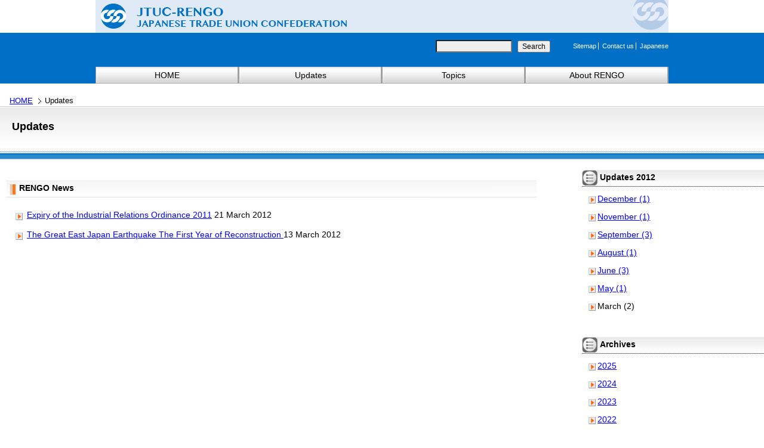

--- FILE ---
content_type: text/html
request_url: http://jtuc-rengo.org/updates/index.cgi?mode=arch&dir=2012/03
body_size: 7003
content:
<!DOCTYPE HTML PUBLIC "-//W3C//DTD HTML 4.01 Transitional//EN" "http://www.w3.org/TR/html4/loose.dtd">
<html>
<head>
    <meta http-equiv="Content-Type" content="text/html; charset=utf-8">
<title>Japanese Trade Union Confederation (RENGO)</title>
<link rel="shortcut icon" href="../favicon.ico" >
<meta name="keywords" content="">
    <meta name="description" content="">
    <meta property="og:title" content="Japanese Trade Union Confederation (RENGO)"/>
    <meta property="og:description" content=""/>
    <meta property="og:image" content=""/>
    <meta property="og:url" content="http://www.jtuc-rengo.org/"/>
    <meta property="og:type" content="website"/>
    <meta property="og:site_name" content="Japanese Trade Union Confederation (RENGO)"/>
    <link rel="stylesheet" type="text/css" href="../css/common.css">
    <script type="text/javascript" src="../js/jquery-1.11.1.min.js"></script>
    <script type="text/javascript" src="../js/settings.js"></script>

<script>
  (function(i,s,o,g,r,a,m){i['GoogleAnalyticsObject']=r;i[r]=i[r]||function(){
  (i[r].q=i[r].q||[]).push(arguments)},i[r].l=1*new Date();a=s.createElement(o),
  m=s.getElementsByTagName(o)[0];a.async=1;a.src=g;m.parentNode.insertBefore(a,m)
  })(window,document,'script','//www.google-analytics.com/analytics.js','ga');

  ga('create', 'UA-56122042-1', 'auto');
  ga('send', 'pageview');
</script>

    </head>
    <body>      
    <div class="container">


<a name="top"></a>

<div class="header line">
        <div class="block_header_001">
          <h1 class="logo_001"><a href="/">Japanese Trade Union Confederation (RENGO)</a></h1>
        </div>
        <div class="block_header_002">
          <div class="block_header_nav">
            <div class="block_header_links">
              <div class="block_search_001"> 
                <!-- Search Google -->
                <form method=GET action="http://www.google.com/search" target="_blank">
                  <!--<a href="http://www.google.com/" target="_blank"><img src="http://www.google.com/logos/Logo_25wht.gif" border="0" alt="Google" align="absmiddle" hspace="4"></a>
                  <table border="0" cellspacing="0" cellpadding="0" align="center">
                    <tr>
                      <td valign="middle"><input type=radio name=sitesearch value=""></td>
                      <td class="px10" nowrap>WWW</td>
                      <td><img src="img_common/spacer.gif" width="5" height="1" border="0"></td>
                      <td valign="middle"><input type=radio name=sitesearch value="www.jtuc-rengo.org" checked></td>
                      <td class="px10" nowrap>site search</td>
                    </tr>
                  </table>
                  -->
                  <table cellpadding="0" cellspacing="0" border="0" align="center">
                    <tr>
                      <td class="px12" nowrap>
                                 <div class="search_select">
                <input type=radio name=sitesearch value=""><input type=radio name=sitesearch value="www.jtuc-rengo.org" checked>
                </div>     
                      <input type=text name=q size=16 maxlength=255 value="">
                      <input type="submit" name="btnG" value="Search" width="42" height="17"></td>
                    </tr>
                  </table>
                </form>
                <!-- Search Google --> 
              </div>
              <ul>
                <li><a href="../sitemap.html">Sitemap</a></li>
                <li><a href="../contactus/">Contact us</a></li>
                <li><a href="http://www.jtuc-rengo.or.jp/">Japanese</a></li>

              </ul>
            </div>


            <div class="block_nav_001">

              <ul>
                <li><a href="../" id="nav_001_a">HOME</a></li>
                <li><a href="../updates/" id="nav_001_b">Updates</a></li>
                <li><a href="../specialtopics/" id="nav_001_d">Topics</a></li>
                <li><a href="../about/" id="nav_001_c">About RENGO</a></li>
              </ul>
            </div>
          </div>
        </div>
      </div>

<div id="topicpath">
    <a href="../">HOME</a>Updates
  </div>

  <div class="line">
    <h2 class="title_001">Updates</h2>
  </div>

<div class="contents line">
<div class="unit col_001 mr_40 mb_40 contents_updates">
<div class="alignR mb_20"><small></small></div>
	<a name="RENGO News"></a>
	<!--midashi-->
	<h2 class="title_002">RENGO News</h2>
	<!--midashi-->
<ul class="list_001"><!--display_index_html_new2-->
<li><a href="index.cgi?mode=view&no=336&dir=2012/03">Expiry of the Industrial Relations Ordinance 2011</a> <span class="px10">21 March 2012</span></li>
<!--display_index_html_new2-->
<li><a href="index.cgi?mode=view&no=335&dir=2012/03">The Great East Japan Earthquake The First Year of Reconstruction </a> <span class="px10">13 March 2012</span></li>
</ul></div>
<div class="lastunit col_002">
<h3 class="title_003">Updates 2012</h3>
<ul class="mb_40 list_001"><li><a href="index.cgi?mode=arch&dir=2012/12" class="px12b">December (1)</a></li>
<li><a href="index.cgi?mode=arch&dir=2012/11" class="px12b">November (1)</a></li>
<li><a href="index.cgi?mode=arch&dir=2012/09" class="px12b">September (3)</a></li>
<li><a href="index.cgi?mode=arch&dir=2012/08" class="px12b">August (1)</a></li>
<li><a href="index.cgi?mode=arch&dir=2012/06" class="px12b">June (3)</a></li>
<li><a href="index.cgi?mode=arch&dir=2012/05" class="px12b">May (1)</a></li>
<li>March (2)</li>
</ul><h3 class="title_003">Archives</h3>
<ul class="mb_20 list_001"><li><a href="index.cgi?arch=2025">2025</a></li>
<li><a href="index.cgi?arch=2024">2024</a></li>
<li><a href="index.cgi?arch=2023">2023</a></li>
<li><a href="index.cgi?arch=2022">2022</a></li>
<li><a href="index.cgi?arch=2021">2021</a></li>
<li><a href="index.cgi?arch=2020">2020</a></li>
<li><a href="index.cgi?arch=2019">2019</a></li>
<li><a href="index.cgi?arch=2018">2018</a></li>
<li><a href="index.cgi?arch=2017">2017</a></li>
<li><a href="index.cgi?arch=2016">2016</a></li>
<li><a href="index.cgi?arch=2015">2015</a></li>
<li><a href="index.cgi?arch=2014">2014</a></li>
<li><a href="index.cgi?arch=2013">2013</a></li>
<li><strong>2012</strong></li>
<li><a href="index.cgi?arch=2011">2011</a></li>
<li><a href="index.cgi?arch=2010">2010</a></li>
<li><a href="index.cgi?arch=2009">2009</a></li>
<li><a href="index.cgi?arch=2008">2008</a></li>
<li><a href="index.cgi?arch=2007">2007</a></li>
<li><a href="index.cgi?arch=2006">2006</a></li>
<li><a href="index.cgi?arch=2005">2005</a></li>
<li><a href="index.cgi?arch=2004">2004</a></li>
<li><a href="index.cgi?before=2003&arch=2003">before 2003 </a></li>
</ul></div>

  </div><!--  // .contents .line -->

      <div class="footer line">
        <div class="copyright">Copyright © JTUC-RENGO. All Rights Reserved.</div>
      </div>
</div><!--  //.container  -->
</body>
</html>

--- FILE ---
content_type: text/css
request_url: http://jtuc-rengo.org/css/common.css
body_size: 29942
content:
@charset "utf-8";

/*
#【reset】
*/
html,
body,
a,
abbr,
acronym,
address,
area,
b,
bdo,
big,
blockquote,
button,
caption,
cite,
col,
colgroup,
dd,
del,
dfn,
div,
dl,
dt,
em,
fieldset,
form,
h1,
h2,
h3,
h4,
h5,
h6,
hr,
i,
img,
ins,
kbd,
label,
legend,
li,
map,
object,
ol,
p,
param,
q,
samp,
small,
span,
strong,
sub,
table,
tbody,
td,
textarea,
tfoot,
th,
thead,
tr,
tt,
ul,
var {
  margin: 0;
  padding: 0;
  vertical-align: baseline;
  -ms-word-wrap: break-word;
  word-wrap: break-word;
}

sup {
  margin: 0;
  padding: 0;
  -ms-word-wrap: break-word;
  word-wrap: break-word;
}

ul { list-style: none; }

del { text-decoration: line-through; }

fieldset {
  border: 0;
  display: inline;
}

h1,
h2,
h3,
h4,
h5,
h6 { font-size: 100%; }

img {
  border: 0;
  vertical-align: bottom;
	max-width: 100%;
}

ins { text-decoration: none; }

tt {
  border: solid 1px #d5dbdb;
  padding: 10px;
  line-height: 18px;
  margin-bottom: 10px;
  background: #f9f9f7;
  display: block;
  white-space: -moz-pre-wrap;
  white-space: -pre-wrap;
  white-space: -o-pre-wrap;
  white-space: pre-wrap;
  word-wrap: break-word;
}

table {
  border-collapse: collapse;
  border-spacing: 0;
}

/*
#【line & unit】
line 後方フロート解除
unit 左フロート
lastunit 右フロート
<a href="http://192.168.0.100/testsite.com/jtm_framework/rules.html" target="_blank">≫line&unitの使い方</a>
*/
.line:after {
  content: "";
  display: block;
  height: 0;
  clear: both;
  visibility: hidden;
}

.line {
 *zoom:1; clear: both; }

.unit { float: left; }

.lastunit {
  margin-right: 0px !important;
  float: right;
}

html .lastunit { margin-left: -5px !important; } /* ie6 */

/*
#【font】

基礎フォントサイズ = 14px相当

1.4rem = 14px

1.2rem = 12px

*/
*:first-child + html body { /* ゴシック */ font-family: Verdana, Roboto, "Droid Sans", "游ゴシック", YuGothic, "ヒラギノ角ゴ ProN W3", "Hiragino Kaku Gothic ProN", "メイリオ", Meiryo, sans-serif; }

* html body { vertical-align: baseline; }

html { font-size: 62.5%; }
body {
  font-size: 14px;
  font-size: 1.4rem;
}

/*
h1,
h2,
h3,
h4,
h5,
h6 { font-size: 62.5%; }
*/
body { font-family: Verdana, Roboto, "Droid Sans", "游ゴシック", YuGothic, "ヒラギノ角ゴ ProN W3", "Hiragino Kaku Gothic ProN", "メイリオ", Meiryo, sans-serif; }

h1,
h2,
h3,
h4,
h5,
h6 { font-weight: bold; }

select,
input,
button,
textarea,
button,
code,
pre { font: Verdana, Roboto, "Droid Sans", "游ゴシック", YuGothic, "ヒラギノ角ゴ ProN W3", "Hiragino Kaku Gothic ProN", "メイリオ", Meiryo, sans-serif }

table,
th,
td {
  font-size: 14px;
  font-size: 1.4rem;
}

/*
#【basic setting】
*/

/*
## [ width ]
`.w_100per` = 幅100%
`.w_100` = 幅100px

```
<div class="col_001">カラム幅パターン1</div>
```
```
<div class="col_002">カラム幅パターン2</div>
```
```
<div class="col_003">カラム幅パターン3</div>
```
*/
.col_001 { width: 70%!important; }
.col_002 { width: 24%!important; }
.col_003 { width: 280px!important; }
.col_004 { width: auto!important; }

.w_10per { width: 10%!important; }

.w_20per { width: 20%!important; }

.w_30per { width: 30%!important; }

.w_40per { width: 40%!important; }

.w_44per { width: 44%!important; }

.w_50per { width: 50%!important; }

.w_60per { width: 60%!important; }

.w_70per { width: 70%!important; }

.w_80per { width: 80%!important; }

.w_90per { width: 90%!important; }

.w_100per { width: 100%!important; }

.w_10 { width: 10px!important; }

.w_20 { width: 20px!important; }

.w_30 { width: 30px!important; }

.w_40 { width: 40px!important; }

.w_50 { width: 50px!important; }

.w_60 { width: 60px!important; }

.w_70 { width: 70px!important; }

.w_80 { width: 80px!important; }

.w_90 { width: 90px!important; }

.w_100 { width: 100px!important; }

.w_110 { width: 110px!important; }

.w_120 { width: 120px!important; }

.w_130 { width: 130px!important; }

.w_140 { width: 140px!important; }

.w_150 { width: 150px!important; }

.w_160 { width: 160px!important; }

.w_170 { width: 170px!important; }

.w_180 { width: 180px!important; }

.w_190 { width: 190px!important; }

.w_200 { width: 200px!important; }

.w_300 { width: 300px!important; }

.w_400 { width: 400px!important; }

.w_500 { width: 500px!important; }

.w_600 { width: 600px!important; }

.w_700 { width: 700px!important; }

.w_800 { width: 800px!important; }


/*
## [ margin ]
*/

/* `m = 4方向margin` */
.m_5 { margin: 5px; }

.m_10 { margin: 10px; }

.m_20 { margin: 20px; }

/* `mr = margin-right` */

.mr_5 { margin-right: 5px!important; }

.mr_10 { margin-right: 10px!important; }

.mr_15 { margin-right: 15px!important; }

.mr_20 { margin-right: 20px!important; }

.mr_30 { margin-right: 30px!important; }

.mr_40 { margin-right: 40px!important; }

.mr_50 { margin-right: 50px!important; }

.mr_60 { margin-right: 60px!important; }

.mr_70 { margin-right: 70px!important; }

.mr_80 { margin-right: 80px!important; }

.mr_90 { margin-right: 90px!important; }

.mr_100 { margin-right: 100px!important; }

.mr_m5 { margin-right: -5px!important; }

.mr_m10 { margin-right: -10px!important; }

.mr_m15 { margin-right: -15px!important; }

.mr_m20 { margin-right: -20px!important; }

.mr_m30 { margin-right: -30px!important; }

.mr_m40 { margin-right: -40px!important; }

/* `mb = margin-bottom` */
.mb_5 { margin-bottom: 5px!important; }

.mb_10 { margin-bottom: 10px!important; }

.mb_15 { margin-bottom: 15px!important; }

.mb_20 { margin-bottom: 20px!important; }

.mb_30 { margin-bottom: 30px!important; }

.mb_40 { margin-bottom: 40px!important; }

.mb_50 { margin-bottom: 50px!important; }

.mb_60 { margin-bottom: 60px!important; }

.mb_70 { margin-bottom: 70px!important; }

.mb_80 { margin-bottom: 80px!important; }

.mb_90 { margin-bottom: 90px!important; }

.mb_100 { margin-bottom: 100px!important; }

.mb_m5 { margin-bottom: -5px!important; }

.mb_m10 { margin-bottom: -10px!important; }

.mb_m15 { margin-bottom: -15px!important; }

.mb_m20 { margin-bottom: -20px!important; }

.mb_m30 { margin-bottom: -30px!important; }

.mb_m40 { margin-bottom: -40px!important; }

/* `ml = margin-left` */
.ml_5 { margin-left: 5px!important; }

.ml_10 { margin-left: 10px!important; }

.ml_15 { margin-left: 15px!important; }

.ml_20 { margin-left: 20px!important; }

.ml_30 { margin-left: 30px!important; }

.ml_40 { margin-left: 40px!important; }

.ml_50 { margin-left: 50px!important; }

.ml_60 { margin-left: 60px!important; }

.ml_70 { margin-left: 70px!important; }

.ml_80 { margin-left: 80px!important; }

.ml_90 { margin-left: 90px!important; }

.ml_100 { margin-left: 100px!important; }

.mlm_5 { margin-left: -5px!important; }

.ml_m10 { margin-left: -10px!important; }

.ml_m15 { margin-left: -15px!important; }

.ml_m20 { margin-left: -20px!important; }

.ml_m30 { margin-left: -30px!important; }

.ml_m40 { margin-left: -40px!important; }

/* `mt = margin-top` */
.mt_5 { margin-top: 5px!important; }

.mt_10 { margin-top: 10px!important; }

.mt_15 { margin-top: 15px!important; }

.mt_20 { margin-top: 20px!important; }

.mt_30 { margin-top: 30px!important; }

.mt_40 { margin-top: 40px!important; }

.mt_50 { margin-top: 50px!important; }

.mt_60 { margin-top: 60px!important; }

.mt_70 { margin-top: 70px!important; }

.mt_80 { margin-top: 80px!important; }

.mt_90 { margin-top: 90px!important; }

.mt_100 { margin-top: 100px!important; }

.mt_m5 { margin-top: -5px!important; }

.mt_m10 { margin-top: -10px!important; }

.mt_m15 { margin-top: -15px!important; }

.mt_m20 { margin-top: -20px!important; }

.mt_m30 { margin-top: -30px!important; }

.mt_m40 { margin-top: -40px!important; }

.p_5 { padding: 5px; }

.p_10 { padding: 10px; }

.p_20 { padding: 20px; }


/*
## [ text ]

```
<p class="alignL">テキスト左寄せ</p>
```

```
<p class="alignR">テキスト右寄せ</p>
```

```
<p class="alignC">テキスト中央寄せ</p>
```

```
<p class="bold">テキスト強調</p>
```

```
<p class="normal">テキスト標準(強制)</p>
```

*/
.alignL { text-align: left!important; }

.alignR { text-align: right!important; }

.alignC { text-align: center!important; }

.bold { font-weight: bold!important; }

.normal { font-weight: normal!important; }

.f_xxs { font-size:;
}

.f_xs { font-size:;
}

.f_ss { font-size:;
}

.f_s {
  font-size: 12px;
  font-size: 1.2rem;
}

.f_m { font-size:;
}

.f_l {
  font-size: 16px;
  font-size: 1.6rem;
}

.f_ll {
  font-size: 18px;
  font-size: 1.8rem;
}

.f_xl {
  font-size: 20px;
  font-size: 2.0rem;
}

.f_xxl {
  font-size: 24px;
  font-size: 2.4rem;
}

.f_xxxl {
  font-size: 30px;
  font-size: 3rem;
}

.fl_13 { line-height: 1.3; }

.fl_15 { line-height: 1.5; }

.fc_001 { color: #666;}

.fc_002 { color: #FFA600; }

.fc_003 { color: #00A9CC; }

.fc_004 { color: #0074be; }

p {
  line-height: 1.75;
  margin-bottom: 5px;
}

em { border-bottom: 1px dotted #CCC; }

/*
#【links】

```
<a href="#">リンクデフォルト</a>
```
*/

a:link { color: #0000ff; }

a.visited { color: #551A8B; }

a:hover { text-decoration: none; }

/*

```
<a href="#" class="link_001">リンク1</a>
```
```
<a href="#" class="link_pdf">PDFリンク</a>
```
```
<a href="#" class="link_more">more</a>
```
```
<a href="#" class="link_for_top">Back to Top</a>
```
*/
.link_001 {
  background: url(../images/icon_001.gif) no-repeat scroll 0 2px;
  line-height: 1.4;
  margin: 0 0 10px 5px;
  padding: 1px 0 0 16px;
}

.link_pdf {
  background: url(../images/icn_pdf.gif) no-repeat scroll 0 0;
  margin: 3px 0 0;
  padding: 2px 0 5px 22px;
  display: inline-block;
  *display: inline;
}

.link_more {
  background: url(../images/icon_001.gif) no-repeat scroll 0 2px;
  line-height: 1.4;
  margin: 0 0 10px 5px;
  padding: 1px 0 0 16px;
}

.link_for_top {
  background: url(../images/arr_up.gif) no-repeat scroll 0 2px;
  line-height: 1.4;
  margin: 0 0 10px 5px;
  padding: 1px 0 0 16px;
}


/*
#【basic layout】
*/
body {
  width: 100%;
  height: 100%;
}


.contents,
.site_name,
.footer,
.title_copyright { margin: 0 auto; }

.container { }

.contents {
  margin: 0 auto 40px 10px;
}

#index {
  width: 960px!important;
  margin: 0 auto;
}

.contents:after {
  clear: both;
  content: ".";
  display: block;
  font-size: 0;
  height: 0;
  visibility: hidden;
}

.col_001 p + p {
  margin-top: 20px;
}

/*

/*
## [ header ]
*/
.header { margin-bottom: 20px; }

.header a {
  color: #FFF;
  text-decoration: none;
}

.block_header_001 {
  width: 960px;
  margin: 0 auto;
  position: relative;
  height: 55px;
  background: url(../images/img_logo_001.png) no-repeat;
}

.logo_001 a {
  display: block;
  width: 382px;
  height: 42px;
  position: absolute;
  top: 6px;
  left: 9px;
  text-indent: -9999px;
}

.block_header_002 {
  background: #006FC5;
  height: 85px;
}

.block_header_nav {
  width: 960px;
  margin: 0 auto;
  position: relative;
  height: 85px;
}

.block_search_001 {
  position: absolute;
  right: 190px;
  top: -4px;
  width: 200px;
}

.block_search_001 input[type=text] {
  width: 120px;
  background: #EEE;
  margin-right: 5px;
}

.block_search_001 input[type=submit] {
  font-size: 12px;
  font-size: 1.2rem;
}

.block_header_links {
  position: absolute;
  right: 0;
  top: 16px;
  font-size: 11px;
  font-size: 1.1rem;
}

.block_header_links li { display: inline; }

.block_header_links li + li {
  border-left: 1px solid #FFF;
  padding-left: 6px;
}

.block_nav_001 {
  position: absolute;
  bottom: 0;
  left: 0;
}

.block_nav_001 ul {
  display: table;
  table-layout: fixed;
  height: 28px;
  width: 960px;
}

.block_nav_001 li {
  display:table-cell;
  vertical-align:middle;
  text-align:center;
  height: 28px;
}

.block_nav_001 li a {
  display: block;
  line-height: auto;
  color: #000;
  background: url(../images/bg_nav_001.png) repeat-x left bottom;
  width: auto;
  font-size: 14px;
  font-size: 1.4rem;
  height: 28px;
  line-height: 28px;
}

.block_nav_001 li a:hover {
  background: url(../images/bg_nav_001.png) repeat-x left top;
  text-shadow: 1px 1px #999;
  color: #FFF;
}

/*
## [ footer ]
*/
.footer {
  border-top: 1px solid #006FC5;
  text-align: center;
  padding: 20px 0 40px;
  margin-top: 40px;
}

.copyright {
  font-size: 12px;
  font-size: 1.2rem;
}

/*
#【Layout Block / Box】

```
<div class="box_001">ボックス1</div>
```
```
<div class="box_002">ボックス2</div>
```
```
<div class="box_003">ボックス3</div>
```
<div class="box_004">ボックス4</div>
```
*/
.block_center {
  margin: 0 auto;
}

.block_sidebar {
  margin-right: 15px;
}

.box_sidebar {
  background: #f7f7f7;
  border-bottom: 1px solid #cccccc;
}

/* 縦並び画像間10pxマージン `block_photo_001` */
.block_photo_001 img {
  display: block;
}

.block_photo_001 img + img {
  margin-top: 10px;
}

.box_001 { margin-bottom: 20px; margin-left: 15px; }

.box_002 {
  width: 100%;
  border-right: 1px dotted #CCC;
  padding-right: 20px;
}

.box_003 {
  width: 100%;
  border-bottom: 1px dotted #CCC;
  padding-bottom: 10px;
  margin-bottom: 20px;
}

.box_004 {
  border: 3px solid #0074be;
  padding: 30px;
  background-color: #F9F9F9;
}

.box_005 {
  background: #f0f4fb;
  padding: 10px;
}

/*
#【title】

```
<div class="title_001">タイトル1</div>
```
```
<div class="title_002">タイトル2</div>
```
```
<div class="title_003">タイトル3</div>
```
```
<div class="title_004">タイトル4</div>
```
```
<div class="title_005">タイトル5</div>
```
```
<div class="title_006">タイトル6</div>
```
```
<div class="title_007">タイトル7</div>
```
*/
.title_001 {
  background-color: #f7f7f7;
  background-image: url(../images/title_001.jpg);
  background-repeat: repeat-x;
  height: 65px;
  margin: 0 0 16px;
  padding: 1px 0 0 20px;
  font-size: 18px;
  font-size: 1.8rem;
  padding-top: 23px;
}

.title_002 {
  background-image: url(../images/title_002.jpg);
  background-repeat: no-repeat;
  margin: 5px 0 20px;
  padding: 3px 22px 5px;
  line-height: 1.4;
  border-bottom: 1px solid #E4E4E4;
}

.title_003 {
  background: url(../images/title_003.jpg) no-repeat scroll 0 0 #efefef;
  color: #000000;
  height: 28px;
  line-height: 1.8;
  padding-left: 30px;
  padding-top: 2px;
  white-space: nowrap;
  margin-bottom: 10px;
}

.title_004 {
  margin: 23px 0 0 15px;
  height: 90px;
}

.title_005 {
  background-image: url(../images/h3.gif);
  background-repeat: no-repeat;
  margin: 0 15px 10px 7px;
  padding: 0 15px;
  color: #435596;
  font-weight: bold;
}

p + .title_005 {
  margin-top: 40px;
}

.title_006 {
  font-weight: bold;
  margin-bottom: 5px;
  text-indent: -30px;
  margin-left: 30px;
}

p.title_006 + p {
  margin-top: 5px;
}

.title_007 {
  color: #435596;
}

.title_008 {
  background-image: url(../images/title_005.jpg);
  background-repeat: no-repeat;
  margin: 5px 0 20px;
  padding: 3px 22px 5px;
  line-height: 1.4;
  border-bottom: 1px solid #E4E4E4;
	background-position: 4px 4px;
}


/*
#【topicpath】

```
<div id="topicpath">
  <a href="/">HOME</a><a href="#">リンク</a><a href="#">リンク</a>リンクなし 
</div>
```
*/
#topicpath {
  border-bottom: 1px solid #cccccc;
  font-size: 0.9em;
  line-height: 150%;
  margin: 15px 0 0;
  padding-left: 16px;
}

#topicpath a {
  background: url(../images/gt.gif) no-repeat right center;
  padding-right: 20px;
}

/*
#【list】

```
<ul class="list_001">
  <li><a href="#">リスト</a></li>
  <li><a href="#">リスト</a></li>
  <ul>
    <li><a href="#">サブリスト</a></li>
    <li><a href="#">サブリスト</a></li>
  </ul>
  <li><a href="#">リスト</a></li>
</ul>
```
```
<ul class="list_002">
  <li><a href="#">リスト</a></li>
  <li><a href="#">リスト</a></li>
  <ul>
    <li><a href="#">サブリスト</a></li>
    <li><a href="#">サブリスト</a></li>
  </ul>
  <li><a href="#">リスト</a></li>
</ul>
```
```
<ul class="list_003">
  <li><a href="#">リスト</a></li>
  <li><a href="#">リスト</a></li>
  <ul>
    <li><a href="#">サブリスト</a></li>
    <li><a href="#">サブリスト</a></li>
  </ul>
  <li><a href="#">リスト</a></li>
</ul>
```
```
<ol class="olist_001">
  <li><a href="#">リスト</a></li>
  <li><a href="#">リスト</a></li>
  <li><a href="#">リスト</a></li>
</ol>
```
```
<ol class="olist_002">
  <li><a href="#">リスト</a></li>
  <li><a href="#">リスト</a></li>
  <li><a href="#">リスト</a></li>
</ol>
```
```
<dl class="dlist_001">
  <dt>リスト</dt>
  <dd>リスト</dd>
  <dt>リスト</dt>
  <dd>リスト</dd>
</dl>
```
```
<dl class="dlist_002">
  <dt>1</dt>
  <dd>リスト</dd>
</dl>
```
*/
.list_001 li {
  background: url(../images/icon_001.gif) no-repeat scroll 0 2px;
  line-height: 1.4;
  margin: 0 0 10px 10px;
  padding: 1px 0 0 16px;
}

.list_001 ul li {
  background: url(../images/list_img.gif) no-repeat scroll 0 2px!important;
  margin-left: 20px;
}

.list_002 li {
  background: url(../images/list_img.gif) no-repeat scroll 0 0;
  line-height: 1.4;
  margin: 0 0 10px 10px;
  padding: 1px 0 0 16px;
}

.list_002 ul li {
  margin-left: 20px;
}

.list_003 li {
  list-style-type:disc;
  list-style-position: outside;
  line-height: 1.4;
  margin: 0 0 10px 20px;
  padding: 1px 0 0 5px;
}

.list_003 ul li {
  list-style: none;
  margin-left: 20px;
}

.olist_001 {
  list-style-type:decimal;
  list-style-position: outside;
  line-height: 100%;
  margin: 0 0 5px 20px;
  padding: 1px 0 0 5px;
}

.olist_001 li + li {
  margin-top: 10px;
}

.olist_002 {
  list-style-type:none;
  text-indent: -26px;
  line-height: 1.4;
  margin: 0 0 10px 20px;
  padding: 1px 0 0 5px;
}

.olist_002 li + li {
  margin-top: 20px;
}

.dlist_001 {
  list-style-type:none;
  line-height: 1.4;
  margin: 0 0 10px 20px;
  padding: 1px 0 0 5px;
}

.dlist_001 dt,
.dlist_001 dd {
  list-style-type:disc;
  list-style-position: outside;
  line-height: 1.3;
  margin: 0 0 10px 20px;
  padding: 1px 0 0 5px;
}

.dlist_001 dt {
  background: url(../images/icon_001.gif) no-repeat scroll 0 1px;  
  padding: 1px 0 0 16px;
  font-weight: bold;
}

.dlist_002 {
  list-style-type:none;
  line-height: 1.4;
  padding: 1px 0 0 5px;
  clear: both;
  display: table;
  width: 70%;
}

.dlist_002 dt,
.dlist_002 dd {
  list-style-position: outside;
  line-height: 1.3;
  display: table-cell;
}

.dlist_002 dt {
  font-weight: bold;
  font-size:  20px;
  font-size: 2.0rem;
  vertical-align: middle;
  padding-left: 10px;
}

.dlist_002 dd {
  padding-left: 20px;
 padding-bottom: 10px;
 padding-top: 10px;
 border-bottom: 1px solid #CCC;

}

/*
#【table】
```
<table class="tbl_001">
  <tbody>
   <tr>
    <th>aaa</th>
    <td>bbb</td>
   </tr>
   <tr>
    <th>aaa</th>
    <td>aaa</td>
   </tr>
   <tr>
    <th>aaa</th>
    <td>aaa</td>
   </tr>
  </tbody>
</table>
```
```
<table class="tbl_002">
  <tbody>
   <tr>
    <th>aaa</th>
    <th>bbb</th>
   </tr>
   <tr>
    <td>aaa</td>
    <td>aaa</td>
   </tr>
   <tr>
    <td>aaa</td>
    <td>aaa</td>
   </tr>
  </tbody>
</table>
```
```
<table class="tbl_003">
  <tbody>
   <tr>
    <th>aaa</th>
    <th>bbb</th>
   </tr>
   <tr>
    <td>aaa</td>
    <td>aaa</td>
   </tr>
   <tr>
    <td>aaa</td>
    <td>aaa</td>
   </tr>
  </tbody>
</table>
```
*/
.tbl_001 th {
  padding: 5px;
  vertical-align: top;
}

.tbl_001 td {
  padding: 5px;
  vertical-align: top;
}

table.tbl_002 {
  border: 1px solid #CCC;
  margin-top: 10px;
  line-height: 160%;
}

.tbl_002 th {
  padding: 5px;
  vertical-align: top;
  border: 1px solid #CCC;
  background: #eee;
}

.tbl_002 td {
  padding: 5px;
  vertical-align: top;
  border: 1px solid #CCC;
}

table.tbl_003 {
  margin-top: 10px;
  margin-bottom: 20px;
}

.tbl_003 th {
  padding: 5px;
  vertical-align: top;
  border-bottom: 1px solid #CCC;
  text-align: left;
}

.tbl_003 td {
  padding: 5px;
  vertical-align: top;
  border-bottom: 1px solid #CCC;
}

table.tbl_004 {
  margin-top: 10px;
  margin-bottom: 20px;
  width: 100%;
}

.tbl_004 th {
  padding: 5px;
  vertical-align: top;
  text-align: left;
}

.tbl_004 td {
  padding: 10px;
  vertical-align: top;
  position: relative;
}

.tbl_004 td .url {
  position: absolute;
  top: 5px;
  right: 5px;
  font-size: 12px;
  font-size: 1.2rem;
}

.tbl_005 {
  border: none;
}

.tbl_005 th {
  padding: 5px;
  vertical-align: top;
  text-align: left;
  font-weight: bold;
  border: none;
  background:#FFF;
}

.tbl_005 td {
  padding: 5px;
  vertical-align: top;
  border: none;
}

.td_c_001 {
  background: #f0f4fb;
}

/*
#【Top Page】
*/
.block_bnr_001 img + img,
.block_bnr_001 a + a {
  margin-top: 20px;
  display: block;
}

img.img_no_to_nuclear_weapons {
  width: 210px;
}

/*
## [ tabs ]
*/
ul.list_tab_001 {
  height: 30px;
  z-index: 100;
  width: 100%;
}

ul.list_tab_001 li { float: left; }

ul.list_tab_001 li a {
  display: block;
  line-height: 30px;
  width: 190px;
  text-align: center;
  color: #0000ff;
  text-decoration: none;
  background: url(../images/bg_tab_001.png) no-repeat left bottom;
}

ul.list_tab_001 li a.active {
  background: url(../images/bg_tab_001.png) no-repeat left 2px;
  color: #000;
}

.block_tab_contents_001 {
  background: #fff;
  border: solid #ccc 1px;
  padding: 20px 10px;
  position: relative;
  display: block;
  z-index: 1;
  margin-top: -2px;
}

.block_tab_contents_001 div { background: #fff; }

.block_tab_contents_001 dl {
  font-size: 12px;
  font-size: 1.2rem;
}

.block_tab_contents_001 dt {
  font-weight: bold;
  width: 12em;
  float: left;
  clear: both;
  margin-bottom: 7px;
}

.block_tab_contents_001 dd {
  width: 40em;
  float: left;
  margin-bottom: 7px;
}

.block_tab_contents_001:after {
  clear: both;
  content: ".";
  display: block;
  font-size: 0;
  height: 0;
  visibility: hidden;
}

.input_search_001 {
  width: 120px;
}

.btn_submit_001 {
  width: 60px;
}
.search_select {
  display: none;
}

#TabContents {
  margin-top: 2px;
}

/*
#【About Page】
*/
.about_box_001 {
  background: url(../about/images/about_img_001.png) no-repeat right 40px;
}

/*.about_box_001 p {
  width: 300px;
  margin: 20px 0 0 20px;
  font-weight: bold;
}
*/

.block_affiliate {
  position: relative;
  width: 44%;
  float: left;
  margin-right: 40px;
  margin-bottom: 20px;
  border-bottom: 1px dotted #333;
  padding-bottom: 10px;
}

.affiliate {
  font-weight: bold;
  margin-bottom: 5px;
}

.affiliate_image {
  position: absolute;
  top: 0;
  right: 0;
}

.affiliate_caption {
  margin-right: 100px;
}

.membership {
  position: absolute;
  right: 0;
  bottom: 5px;
  text-align: right;
  font-weight: bold;
}

.border_none {
  border: none!important;
}


.block_affiliates_icons {
  border: 1px solid #CCC;
  margin-bottom: 30px;
}

.block_affiliates_icons ul {
  text-align: center;
  margin: 5px;
}

.block_affiliates_icons ul li {
  display: inline;
  margin-right: 10px;
}

.block_affiliates_icons img {
  vertical-align: middle;
}

.message_title_block {
    display: flex;
    flex-wrap: nowrap;
    justify-content: space-between;
}

.message_title_block::after {
    content: "";
    display: table;
    clear: both;
}

.title_message {
  color: #0074be;
  font-weight: bold;
  font-style: italic;
  font-size: 58px;
  font-size: 5.8rem;
  font-family:  "Times New Roman", "游明朝", YuMincho, "ヒラギノ明朝 ProN W3", "Hiragino Mincho ProN", "メイリオ", Meiryo, serif;
  line-height: 120%;
  margin-top: 20px;
    margin-bottom: 40px;
}

.message_photo {
    width: 140px;
    margin-left: 20px;
    margin-top: 30px;
    margin-bottom: 40px;
}

.message_photo_caption {
    width: 136px;
    text-align: center;
    font-size: 1.8rem;
    font-weight: bold;
    margin-top: 10px;
}

/*
a[href*=".pdf"]:after {
	    font-family: 'Font Awesome 5 Free';
    content: "\f1c1";
    font-weight: 900;
    display: inline-block;
    font-size: 16px;
    color: #B1070A;
    margin-left: 5px;
}
*/

.title_action_policy_001 {
  font-size: 16px;
  font-size: 1.6rem;
  margin-bottom: 5px;
}

.title_action_policy_001.item_001 {
  color: #E94661;
  border-bottom: 1px solid #E94661;
}

.title_action_policy_001.item_002 {
  color: #009ea6;
  border-bottom: 1px solid #009ea6;
}

.title_action_policy_001.item_003 {
  color: #f8b500;
  border-bottom: 1px solid #f8b500;
}

.title_action_policy_001.item_004 {
  color: #71bc48;
  border-bottom: 1px solid #71bc48;
}

.title_action_policy_001.item_005 {
  color: #5593cf;
  border-bottom: 1px solid #5593cf;
}

.title_action_policy_001.item_006 {
  color: #b09cc9;
  border-bottom: 1px solid #b09cc9;
}

.title_action_policy_001.item_007 {
  color: #6b6c66;
  border-bottom: 1px solid #6b6c66;
}

.title_action_policty_001_sub {
  font-size: 12px;
  font-size: 1.2rem;
  font-weight: bold;
  display: inline-block;
  padding: 2px 4px;
  color: #FFF;
}

p + .title_action_policty_001_sub {
  margin-top: 40px;
}

.title_action_policty_001_sub.item_001 {
  background: #E94661;
}

.title_action_policty_001_sub.item_002 {
  background: #009EA6;
}

.title_action_policty_001_sub.item_003 {
  background: #F8B500;
}

.title_action_policty_001_sub.item_004 {
  background: #71BC48;
}

.title_action_policty_001_sub.item_005 {
  background: #5593CF;
}

.title_action_policty_001_sub.item_006 {
  background: #B09CC9;
}

.title_action_policty_001_sub.item_007 {
  background: #6B6C66;
}

.title_action_policy_001 .number {
  font-size: 30px;
  font-size: 3.0rem;
  font-weight: normal;
}

.block_title_action_number {
    position: relative;
}

.title_action_number {
    font-weight: bold;
    font-size: 20px;
    margin-bottom: 10px;
    margin-top: 60px;
    border-bottom: 1px solid #ccc;
    padding-bottom: 5px;
}

.block_title_action_number_icons {
    text-align: right;
	margin-bottom: 10px;
}

.block_title_action_number_icons li {
    display: inline-block;
}

.block_title_action_number_icons li img {
    width: 40px;
    height: auto;
}

.block_action_item {
    margin-bottom: 40px;
}

.block_action_item a {
    color: #000;
    text-decoration: none;
}

.block_action_item a:hover .block_action_item_lead {
    opacity: .5;
}

.block_action_item_lead {
    padding: 20px 20px 40px;
    font-size: 20px;
    position: relative;    
}

.block_action_item_lead::after {
    content: "＞";
    font-weight: bold;
    position: absolute;
    right: 10px;
    bottom: 5px;
    font-size: 7px;
    background: #fff;
    padding: 5px;
    line-height: 100%;
    border-radius: 4px;
    box-shadow: 2px 2px 1px rgba(0, 0, 0, .2);
}

.priority_area1 {
    background: #FFE5E5;
}

.priority_area2 {
    background: #FFEBC2;
}

.priority_area3 {
    background: #f5fea6;
}

.area_for_advancement1 {
    background: #DEF8CE;
}

.area_for_advancement2 {
    background: #DCFAFF;
}

.area_for_advancement3 {
    background: #D4DDFC;
}

.area_for_advancement4 {
    background: #EFE2FD;
}

.area_for_advancement5 {
    background: #d5d5d5;
}


.block_action_item_list {
    margin: 20px 0 0 0;
    margin-left: 2em;
}

.block_action_item_list li + li {
    margin-top: 10px;
}

.title_action_policty_page img {
	max-width: 100%;
}
.item_action_policy p {
	margin-bottom: 20px;
	margin-left: 2em;
}
.item_action_policy__number {
	margin-left: -1em;
}
.item_action_policy__child {
	margin-left: 2em;
}
.item_action_policy__child_number {
	margin-left: -1.5em;
}

.item_action_policy_notes p {
	font-size: 14px; padding: 10px; background:#efefef;
}


/* Updates */
.contents_updates ul li {
  margin: 1em 0 10px 15px;
  padding: 0 0 0 10px;
  list-style-type: disc;
  list-style-position: inside;
  text-indent: -15px;
}

.contents_updates ol li {
  margin: 1em 0 10px 15px;
  padding: 0 0 0 10px;
  list-style-type: decimal;
  list-style-position: inside;
  text-indent: -15px;
}

.contents_updates .list_001 li {
  list-style: none;
  padding: 0 0 0 20px;
  text-indent: 0;
}

.contents_updates .olist_001 {
    list-style-type: decimal;
    list-style-position: outside;
    line-height: 100%;
    margin: 0 0 5px 20px;
    padding: 1px 0 0 5px;
    text-indent: 0;
}
/* switch */
.sw-priorityArea1 {
	background: rgb(255,229,229);
background: linear-gradient(180deg, rgba(255,229,229,1) 0%, rgba(255,255,255,1) 49%, rgba(255,255,255,1) 100%);
}

.sw-priorityArea2 {
	background: rgb(255,235,194);
background: linear-gradient(180deg, rgba(255,235,194,1) 0%, rgba(255,255,255,1) 49%, rgba(255,255,255,1) 100%);
}

.sw-priorityArea3 {
	background: rgb(245,254,166);
background: linear-gradient(180deg, rgba(245,254,166,1) 0%, rgba(255,255,255,1) 49%, rgba(255,255,255,1) 100%);
}

.sw-areasForAdvancement1 {
	background: rgb(222,248,206);
	background: linear-gradient(180deg, rgba(222,248,206,1) 0%, rgba(255,255,255,1) 49%, rgba(255,255,255,1) 100%);
}

.sw-areasForAdvancement2 {
	background: rgb(220,250,255);
background: linear-gradient(180deg, rgba(220,250,255,1) 0%, rgba(255,255,255,1) 49%, rgba(255,255,255,1) 100%);
}

.sw-areasForAdvancement3 {
	background: rgb(212,221,252);
background: linear-gradient(180deg, rgba(212,221,252,1) 0%, rgba(255,255,255,1) 49%, rgba(255,255,255,1) 100%);
}

.sw-areasForAdvancement4 {
	background: rgb(239,226,253);
background: linear-gradient(180deg, rgba(239,226,253,1) 0%, rgba(255,255,255,1) 49%, rgba(255,255,255,1) 100%);
}

.sw-areasForAdvancement5 {
	background: rgb(213,213,213);
background: linear-gradient(180deg, rgba(213,213,213,1) 0%, rgba(255,255,255,1) 49%, rgba(255,255,255,1) 100%);
}

/* page nav */
.action_policy_page_nav {
	background: #f7f7f7;
	padding: 20px;
	border-top: 1px solid #cccccc;
	border-bottom: 1px solid #cccccc;
	font-weight: bold;
}

.action_policy_page_nav ul {
	list-style: none;
	margin: 0;
	padding: 0;
	display: flex;
	flex-wrap: nowrap;
	justify-content: space-between;
	
}

.action_policy_page_nav li {
	display: inline-block;
}

/* script */
/* toggle */
.js-toggleTitle {
	color: #0000ff;
	cursor: pointer;
}
.js-toggleTitle::after {
	font-family: 'Font Awesome 5 Free';
		content: "\f078";
		font-weight: 900;
		display: inline-block;
		font-size: 16px;
		margin-left: 5px;
	color: #ff7600;
}
.js-toggleTitle.isActive::after {
		content: "\f077";
	font-size: 16px;
}
.js-toggleContents {
	display: none;
}

--- FILE ---
content_type: application/javascript
request_url: http://jtuc-rengo.org/js/settings.js
body_size: 340
content:
// JavaScript Document
$(function(){
//

	$('.js-toggleTitle').on('click', function(){
		var toggleTarget = $(this).next('.js-toggleContents');
		if((toggleTarget).is(':visible')){
			$(toggleTarget).slideUp();
			$(this).removeClass('isActive');
		} else {
			$(toggleTarget).slideDown();
			$(this).addClass('isActive');
		}
	})
	
//
});


--- FILE ---
content_type: text/plain
request_url: https://www.google-analytics.com/j/collect?v=1&_v=j102&a=1394144671&t=pageview&_s=1&dl=http%3A%2F%2Fjtuc-rengo.org%2Fupdates%2Findex.cgi%3Fmode%3Darch%26dir%3D2012%2F03&ul=en-us%40posix&dt=Japanese%20Trade%20Union%20Confederation%20(RENGO)&sr=1280x720&vp=1280x720&_u=IEBAAEABAAAAACAAI~&jid=2128155223&gjid=426248809&cid=182890646.1769905750&tid=UA-56122042-1&_gid=167650303.1769905750&_r=1&_slc=1&z=1140333937
body_size: -284
content:
2,cG-7J2LXJTTD5